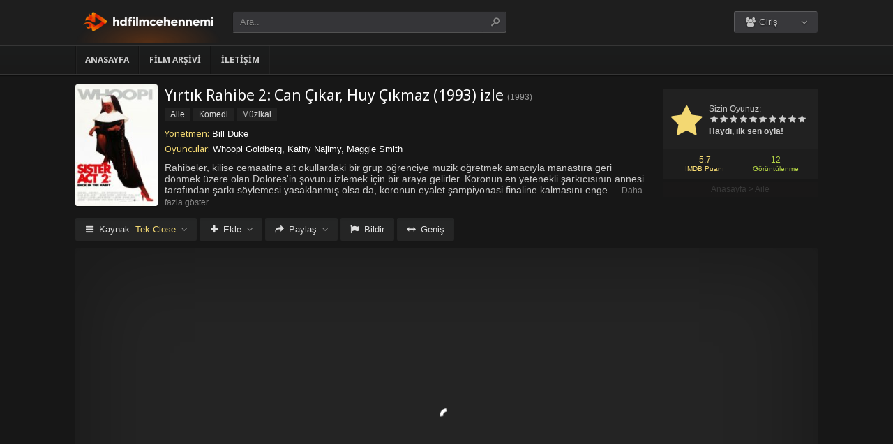

--- FILE ---
content_type: text/html; charset=UTF-8
request_url: https://hdfilmcehennemi2.film/yirtik-rahibe-2-can-cikar-huy-cikmaz-izle-1993/
body_size: 9128
content:
<!DOCTYPE html>
<html lang="tr">
<head profile="http://gmpg.org/xfn/11">
<meta charset="UTF-8" />
<meta name="viewport" content="width=device-width, initial-scale=1, maximum-scale=1" />
<meta http-equiv="X-UA-Compatible" content="IE=edge,chrome=1" />
<title>Yırtık Rahibe 2: Can Çıkar, Huy Çıkmaz 1993 Filmi Full izle | HDFilmCehennemi2 | Full HD Film izlemenin en ünlü adresi</title>
<meta name="description" itemprop="description" content="1993 yapımı Sister Act 2: Back in the Habit filmi - Yırtık Rahibe 2: Can Çıkar, Huy Çıkmaz filmi Türkçe dublaj veya Altyazılı olarak Full HD kalitede kesintisiz 1080p izle." />
<link rel="canonical" href="https://hdfilmcehennemi2.film/yirtik-rahibe-2-can-cikar-huy-cikmaz-izle-1993/" />
<meta property="og:url" content="https://hdfilmcehennemi2.film/yirtik-rahibe-2-can-cikar-huy-cikmaz-izle-1993/" />
<meta property="og:type" content="video.movie" />
<meta property="og:site_name" content="HDFilmCehennemi2 | Full HD Film izlemenin en ünlü adresi" />
<meta property="og:title" content="Yırtık Rahibe 2: Can Çıkar, Huy Çıkmaz (1993) izle" />
<meta property="og:description" content="Rahibeler, kilise cemaatine ait okullardaki bir grup öğrenciye müzik öğretmek amacıyla manastıra geri dönmek üzere olan Dolores'in şovunu izlemek için bir ar..." />
<meta property="og:image" content="https://hdfilmcehennemi2.film/wp-content/uploads/2023/07/sister-act-2-back-in-the-habit-1993.jpg" />

<meta name='robots' content='max-image-preview:large' />
<link rel='dns-prefetch' href='//fonts.googleapis.com' />
<link rel="alternate" type="application/rss+xml" title="HDFilmCehennemi2 | Full HD Film izlemenin en ünlü adresi &raquo; beslemesi" href="https://hdfilmcehennemi2.film/feed/" />
<link rel="alternate" type="application/rss+xml" title="HDFilmCehennemi2 | Full HD Film izlemenin en ünlü adresi &raquo; yorum beslemesi" href="https://hdfilmcehennemi2.film/comments/feed/" />
<link rel="alternate" type="application/rss+xml" title="HDFilmCehennemi2 | Full HD Film izlemenin en ünlü adresi &raquo; Yırtık Rahibe 2: Can Çıkar, Huy Çıkmaz (1993) izle yorum beslemesi" href="https://hdfilmcehennemi2.film/yirtik-rahibe-2-can-cikar-huy-cikmaz-izle-1993/feed/" />
<link rel='stylesheet' id='wp-block-library-css' href='https://hdfilmcehennemi2.film/wp-includes/css/dist/block-library/style.min.css?ver=6.3.1' type='text/css' media='all' />
<style id='classic-theme-styles-inline-css' type='text/css'>
/*! This file is auto-generated */
.wp-block-button__link{color:#fff;background-color:#32373c;border-radius:9999px;box-shadow:none;text-decoration:none;padding:calc(.667em + 2px) calc(1.333em + 2px);font-size:1.125em}.wp-block-file__button{background:#32373c;color:#fff;text-decoration:none}
</style>
<style id='global-styles-inline-css' type='text/css'>
body{--wp--preset--color--black: #000000;--wp--preset--color--cyan-bluish-gray: #abb8c3;--wp--preset--color--white: #ffffff;--wp--preset--color--pale-pink: #f78da7;--wp--preset--color--vivid-red: #cf2e2e;--wp--preset--color--luminous-vivid-orange: #ff6900;--wp--preset--color--luminous-vivid-amber: #fcb900;--wp--preset--color--light-green-cyan: #7bdcb5;--wp--preset--color--vivid-green-cyan: #00d084;--wp--preset--color--pale-cyan-blue: #8ed1fc;--wp--preset--color--vivid-cyan-blue: #0693e3;--wp--preset--color--vivid-purple: #9b51e0;--wp--preset--gradient--vivid-cyan-blue-to-vivid-purple: linear-gradient(135deg,rgba(6,147,227,1) 0%,rgb(155,81,224) 100%);--wp--preset--gradient--light-green-cyan-to-vivid-green-cyan: linear-gradient(135deg,rgb(122,220,180) 0%,rgb(0,208,130) 100%);--wp--preset--gradient--luminous-vivid-amber-to-luminous-vivid-orange: linear-gradient(135deg,rgba(252,185,0,1) 0%,rgba(255,105,0,1) 100%);--wp--preset--gradient--luminous-vivid-orange-to-vivid-red: linear-gradient(135deg,rgba(255,105,0,1) 0%,rgb(207,46,46) 100%);--wp--preset--gradient--very-light-gray-to-cyan-bluish-gray: linear-gradient(135deg,rgb(238,238,238) 0%,rgb(169,184,195) 100%);--wp--preset--gradient--cool-to-warm-spectrum: linear-gradient(135deg,rgb(74,234,220) 0%,rgb(151,120,209) 20%,rgb(207,42,186) 40%,rgb(238,44,130) 60%,rgb(251,105,98) 80%,rgb(254,248,76) 100%);--wp--preset--gradient--blush-light-purple: linear-gradient(135deg,rgb(255,206,236) 0%,rgb(152,150,240) 100%);--wp--preset--gradient--blush-bordeaux: linear-gradient(135deg,rgb(254,205,165) 0%,rgb(254,45,45) 50%,rgb(107,0,62) 100%);--wp--preset--gradient--luminous-dusk: linear-gradient(135deg,rgb(255,203,112) 0%,rgb(199,81,192) 50%,rgb(65,88,208) 100%);--wp--preset--gradient--pale-ocean: linear-gradient(135deg,rgb(255,245,203) 0%,rgb(182,227,212) 50%,rgb(51,167,181) 100%);--wp--preset--gradient--electric-grass: linear-gradient(135deg,rgb(202,248,128) 0%,rgb(113,206,126) 100%);--wp--preset--gradient--midnight: linear-gradient(135deg,rgb(2,3,129) 0%,rgb(40,116,252) 100%);--wp--preset--font-size--small: 13px;--wp--preset--font-size--medium: 20px;--wp--preset--font-size--large: 36px;--wp--preset--font-size--x-large: 42px;--wp--preset--spacing--20: 0.44rem;--wp--preset--spacing--30: 0.67rem;--wp--preset--spacing--40: 1rem;--wp--preset--spacing--50: 1.5rem;--wp--preset--spacing--60: 2.25rem;--wp--preset--spacing--70: 3.38rem;--wp--preset--spacing--80: 5.06rem;--wp--preset--shadow--natural: 6px 6px 9px rgba(0, 0, 0, 0.2);--wp--preset--shadow--deep: 12px 12px 50px rgba(0, 0, 0, 0.4);--wp--preset--shadow--sharp: 6px 6px 0px rgba(0, 0, 0, 0.2);--wp--preset--shadow--outlined: 6px 6px 0px -3px rgba(255, 255, 255, 1), 6px 6px rgba(0, 0, 0, 1);--wp--preset--shadow--crisp: 6px 6px 0px rgba(0, 0, 0, 1);}:where(.is-layout-flex){gap: 0.5em;}:where(.is-layout-grid){gap: 0.5em;}body .is-layout-flow > .alignleft{float: left;margin-inline-start: 0;margin-inline-end: 2em;}body .is-layout-flow > .alignright{float: right;margin-inline-start: 2em;margin-inline-end: 0;}body .is-layout-flow > .aligncenter{margin-left: auto !important;margin-right: auto !important;}body .is-layout-constrained > .alignleft{float: left;margin-inline-start: 0;margin-inline-end: 2em;}body .is-layout-constrained > .alignright{float: right;margin-inline-start: 2em;margin-inline-end: 0;}body .is-layout-constrained > .aligncenter{margin-left: auto !important;margin-right: auto !important;}body .is-layout-constrained > :where(:not(.alignleft):not(.alignright):not(.alignfull)){max-width: var(--wp--style--global--content-size);margin-left: auto !important;margin-right: auto !important;}body .is-layout-constrained > .alignwide{max-width: var(--wp--style--global--wide-size);}body .is-layout-flex{display: flex;}body .is-layout-flex{flex-wrap: wrap;align-items: center;}body .is-layout-flex > *{margin: 0;}body .is-layout-grid{display: grid;}body .is-layout-grid > *{margin: 0;}:where(.wp-block-columns.is-layout-flex){gap: 2em;}:where(.wp-block-columns.is-layout-grid){gap: 2em;}:where(.wp-block-post-template.is-layout-flex){gap: 1.25em;}:where(.wp-block-post-template.is-layout-grid){gap: 1.25em;}.has-black-color{color: var(--wp--preset--color--black) !important;}.has-cyan-bluish-gray-color{color: var(--wp--preset--color--cyan-bluish-gray) !important;}.has-white-color{color: var(--wp--preset--color--white) !important;}.has-pale-pink-color{color: var(--wp--preset--color--pale-pink) !important;}.has-vivid-red-color{color: var(--wp--preset--color--vivid-red) !important;}.has-luminous-vivid-orange-color{color: var(--wp--preset--color--luminous-vivid-orange) !important;}.has-luminous-vivid-amber-color{color: var(--wp--preset--color--luminous-vivid-amber) !important;}.has-light-green-cyan-color{color: var(--wp--preset--color--light-green-cyan) !important;}.has-vivid-green-cyan-color{color: var(--wp--preset--color--vivid-green-cyan) !important;}.has-pale-cyan-blue-color{color: var(--wp--preset--color--pale-cyan-blue) !important;}.has-vivid-cyan-blue-color{color: var(--wp--preset--color--vivid-cyan-blue) !important;}.has-vivid-purple-color{color: var(--wp--preset--color--vivid-purple) !important;}.has-black-background-color{background-color: var(--wp--preset--color--black) !important;}.has-cyan-bluish-gray-background-color{background-color: var(--wp--preset--color--cyan-bluish-gray) !important;}.has-white-background-color{background-color: var(--wp--preset--color--white) !important;}.has-pale-pink-background-color{background-color: var(--wp--preset--color--pale-pink) !important;}.has-vivid-red-background-color{background-color: var(--wp--preset--color--vivid-red) !important;}.has-luminous-vivid-orange-background-color{background-color: var(--wp--preset--color--luminous-vivid-orange) !important;}.has-luminous-vivid-amber-background-color{background-color: var(--wp--preset--color--luminous-vivid-amber) !important;}.has-light-green-cyan-background-color{background-color: var(--wp--preset--color--light-green-cyan) !important;}.has-vivid-green-cyan-background-color{background-color: var(--wp--preset--color--vivid-green-cyan) !important;}.has-pale-cyan-blue-background-color{background-color: var(--wp--preset--color--pale-cyan-blue) !important;}.has-vivid-cyan-blue-background-color{background-color: var(--wp--preset--color--vivid-cyan-blue) !important;}.has-vivid-purple-background-color{background-color: var(--wp--preset--color--vivid-purple) !important;}.has-black-border-color{border-color: var(--wp--preset--color--black) !important;}.has-cyan-bluish-gray-border-color{border-color: var(--wp--preset--color--cyan-bluish-gray) !important;}.has-white-border-color{border-color: var(--wp--preset--color--white) !important;}.has-pale-pink-border-color{border-color: var(--wp--preset--color--pale-pink) !important;}.has-vivid-red-border-color{border-color: var(--wp--preset--color--vivid-red) !important;}.has-luminous-vivid-orange-border-color{border-color: var(--wp--preset--color--luminous-vivid-orange) !important;}.has-luminous-vivid-amber-border-color{border-color: var(--wp--preset--color--luminous-vivid-amber) !important;}.has-light-green-cyan-border-color{border-color: var(--wp--preset--color--light-green-cyan) !important;}.has-vivid-green-cyan-border-color{border-color: var(--wp--preset--color--vivid-green-cyan) !important;}.has-pale-cyan-blue-border-color{border-color: var(--wp--preset--color--pale-cyan-blue) !important;}.has-vivid-cyan-blue-border-color{border-color: var(--wp--preset--color--vivid-cyan-blue) !important;}.has-vivid-purple-border-color{border-color: var(--wp--preset--color--vivid-purple) !important;}.has-vivid-cyan-blue-to-vivid-purple-gradient-background{background: var(--wp--preset--gradient--vivid-cyan-blue-to-vivid-purple) !important;}.has-light-green-cyan-to-vivid-green-cyan-gradient-background{background: var(--wp--preset--gradient--light-green-cyan-to-vivid-green-cyan) !important;}.has-luminous-vivid-amber-to-luminous-vivid-orange-gradient-background{background: var(--wp--preset--gradient--luminous-vivid-amber-to-luminous-vivid-orange) !important;}.has-luminous-vivid-orange-to-vivid-red-gradient-background{background: var(--wp--preset--gradient--luminous-vivid-orange-to-vivid-red) !important;}.has-very-light-gray-to-cyan-bluish-gray-gradient-background{background: var(--wp--preset--gradient--very-light-gray-to-cyan-bluish-gray) !important;}.has-cool-to-warm-spectrum-gradient-background{background: var(--wp--preset--gradient--cool-to-warm-spectrum) !important;}.has-blush-light-purple-gradient-background{background: var(--wp--preset--gradient--blush-light-purple) !important;}.has-blush-bordeaux-gradient-background{background: var(--wp--preset--gradient--blush-bordeaux) !important;}.has-luminous-dusk-gradient-background{background: var(--wp--preset--gradient--luminous-dusk) !important;}.has-pale-ocean-gradient-background{background: var(--wp--preset--gradient--pale-ocean) !important;}.has-electric-grass-gradient-background{background: var(--wp--preset--gradient--electric-grass) !important;}.has-midnight-gradient-background{background: var(--wp--preset--gradient--midnight) !important;}.has-small-font-size{font-size: var(--wp--preset--font-size--small) !important;}.has-medium-font-size{font-size: var(--wp--preset--font-size--medium) !important;}.has-large-font-size{font-size: var(--wp--preset--font-size--large) !important;}.has-x-large-font-size{font-size: var(--wp--preset--font-size--x-large) !important;}
.wp-block-navigation a:where(:not(.wp-element-button)){color: inherit;}
:where(.wp-block-post-template.is-layout-flex){gap: 1.25em;}:where(.wp-block-post-template.is-layout-grid){gap: 1.25em;}
:where(.wp-block-columns.is-layout-flex){gap: 2em;}:where(.wp-block-columns.is-layout-grid){gap: 2em;}
.wp-block-pullquote{font-size: 1.5em;line-height: 1.6;}
</style>
<link rel='stylesheet' id='style-css' href='https://hdfilmcehennemi2.film/wp-content/themes/keremiya/css/style.min.css?ver=5.7.0' type='text/css' media='all' />
<link rel='stylesheet' id='responsive-css' href='https://hdfilmcehennemi2.film/wp-content/themes/keremiya/css/responsive.min.css?ver=5.7.0' type='text/css' media='all' />
<link rel='stylesheet' id='icon-css' href='https://hdfilmcehennemi2.film/wp-content/themes/keremiya/font/icon/css/keremiya-icons.css?ver=5.7.0' type='text/css' media='all' />
<link rel='stylesheet' id='slider-css-css' href='https://hdfilmcehennemi2.film/wp-content/themes/keremiya/css/owl.carousel.css' type='text/css' media='all' />
<link rel='stylesheet' id='Noto-Sans-css' href='https://fonts.googleapis.com/css?family=Noto+Sans:400,700' type='text/css' media='all' />
<script type='text/javascript' src='https://hdfilmcehennemi2.film/wp-includes/js/jquery/jquery.min.js?ver=3.7.0' id='jquery-core-js'></script>
<script type='text/javascript' src='https://hdfilmcehennemi2.film/wp-includes/js/jquery/jquery-migrate.min.js?ver=3.4.1' id='jquery-migrate-js'></script>
<link rel="https://api.w.org/" href="https://hdfilmcehennemi2.film/wp-json/" /><link rel="alternate" type="application/json" href="https://hdfilmcehennemi2.film/wp-json/wp/v2/posts/18587" /><link rel='shortlink' href='https://hdfilmcehennemi2.film/?p=18587' />
<link rel="alternate" type="application/json+oembed" href="https://hdfilmcehennemi2.film/wp-json/oembed/1.0/embed?url=https%3A%2F%2Fhdfilmcehennemi2.film%2Fyirtik-rahibe-2-can-cikar-huy-cikmaz-izle-1993%2F" />
<link rel="alternate" type="text/xml+oembed" href="https://hdfilmcehennemi2.film/wp-json/oembed/1.0/embed?url=https%3A%2F%2Fhdfilmcehennemi2.film%2Fyirtik-rahibe-2-can-cikar-huy-cikmaz-izle-1993%2F&#038;format=xml" />
<link rel="shortcut icon" href="https://hdfilmcehennemi2.film/wp-content/uploads/2023/07/favicon.png" />
<script type="text/javascript">
/* <![CDATA[ */
var offtop = 80;
var sticky_sidebar = true;
/* ]]> */
</script>
<style type="text/css" media="screen">
.wrapper { width: 1064px; }
</style>

</head>
<body class="modern single">


<div id="wrap">
<div id="header-wrapper">
	<div id="header" class="dark">
		<div class="header-content wrapper">
			<div class="header-left">
				<div class="menu-toogle icon-menu fix-absolute"></div>
				<div class="header-logo">
					<div class="logo-content"><a href="https://hdfilmcehennemi2.film" class="logo-image"><img src="https://hdfilmcehennemi2.film/wp-content/uploads/2023/08/logo-hdf.png" alt="HDFilmCehennemi2 | Full HD Film izlemenin en ünlü adresi" /></a></div>				</div>
				<div class="search-toogle icon-search fix-absolute"></div>
				
				<div class="header-search">
					<div class="hide-overflow">
<form id="search-form" method="get" action="https://hdfilmcehennemi2.film/">
	<button type="submit" id="search-button"><span class="icon-search-1"></span></button>
	<div id="search-box">
		<input type="text" value="Ara.." id="s" name="s" onfocus="if (this.value == 'Ara..') {this.value = '';}" onblur="if (this.value == '') {this.value = 'Ara..';}" autocomplete="off" />
	</div>
</form>
</div>
<div id="live-search"></div>
				</div>
			</div>
			
			<div class="header-right">
				<div class="header-user">
					<div class="user-area"><div class="user-my-account dropdown "><span class="text"><span class="icon-users"></span> Giriş</span><div class="list">
    <ul class="login-or-register">
        <li>
        <a href="https://hdfilmcehennemi2.film/kaydol/" class="show-modal register" data-is="#popup" data-id="#register-form">
            <span class="icon-user-plus"></span>
            Kaydol
        </a>
        </li>
        
        <span class="separator"></span>

        <li>
        <a href="https://hdfilmcehennemi2.film/uye-girisi/" class="show-modal login" data-is="#popup" data-id="#login-form">
            <span class="icon-lock"></span>
            Giriş Yap
        </a>
        </li>
    </ul>
    </div></div></div>				</div>
				
				<div class="header-social">
					<div class="header-social-icons">
											</div>
				</div>
			</div>
		</div>
	</div>


<div id="navbar" class="dark dark-border flexcroll">
	<div class="navbar-in-border">
		<div class="navbar-content wrapper">
			<div id="nav">
			<ul>
				<li class="menu-item-home "><a href="https://hdfilmcehennemi2.film">Anasayfa</a></li>
									<li id="menu-item-19309" class="menu-item menu-item-type-post_type menu-item-object-page menu-item-19309"><a href="https://hdfilmcehennemi2.film/film-arsivi/">Film Arşivi</a></li>
<li id="menu-item-19308" class="menu-item menu-item-type-post_type menu-item-object-page menu-item-19308"><a href="https://hdfilmcehennemi2.film/bize-yazin/">İletişim</a></li>
							</ul>
			</div>
		</div>
	</div>
</div>
</div>
	
<div class="clear"></div>


<div id="content">
<div class="content wrapper clearfix">
		<div class="single-content movie">

		<div class="info-left">
			<div class="poster">
								<img src="https://hdfilmcehennemi2.film/wp-content/uploads/2023/07/sister-act-2-back-in-the-habit-1993-138x204.jpg" alt="Yırtık Rahibe 2: Can Çıkar, Huy Çıkmaz (1993) izle" />			</div>
					</div>

			<div class="rating">

				<div class="vote">
				<div class="siteRating" itemtype="http://schema.org/AggregateRating" itemscope itemprop="aggregateRating"><div class="site-vote"><span class="icon-star"><span class="average"></span></span></div><div class="rating-star"><span class="your-vote">Sizin Oyunuz: <span></span></span><div class="stars" data-id="18587" data-nonce="6e326cf577"><a href="#" class="icon-star tooltip" title="Oy için tıkla: 1"><span>1</span></a><a href="#" class="icon-star tooltip" title="Oy için tıkla: 2"><span>2</span></a><a href="#" class="icon-star tooltip" title="Oy için tıkla: 3"><span>3</span></a><a href="#" class="icon-star tooltip" title="Oy için tıkla: 4"><span>4</span></a><a href="#" class="icon-star tooltip" title="Oy için tıkla: 5"><span>5</span></a><a href="#" class="icon-star tooltip" title="Oy için tıkla: 6"><span>6</span></a><a href="#" class="icon-star tooltip" title="Oy için tıkla: 7"><span>7</span></a><a href="#" class="icon-star tooltip" title="Oy için tıkla: 8"><span>8</span></a><a href="#" class="icon-star tooltip" title="Oy için tıkla: 9"><span>9</span></a><a href="#" class="icon-star tooltip" title="Oy için tıkla: 10"><span>10</span></a></div></div><div class="details">Haydi, ilk sen oyla!</div></div>				</div>

				<div class="rating-bottom">
				<span class="imdb-rating">5.7 <small>IMDB Puanı</small></span>								<span class="views-number">12 <small>Görüntülenme</small></span>				</div>

				<div xmlns:v="http://rdf.data-vocabulary.org/#" class="Breadcrumb"><span typeof="v:Breadcrumb"><a href="https://hdfilmcehennemi2.film" rel="v:url" property="v:title">Anasayfa</a></span> > <span typeof="v:Breadcrumb"><a href="https://hdfilmcehennemi2.film/filmler/aile-filmleri/" rel="v:url" property="v:title">Aile</a></span></div>			</div>

		<div class="info-right">
			<div class="title">
				<h1>Yırtık Rahibe 2: Can Çıkar, Huy Çıkmaz (1993) izle</h1>
				<div class="release">(<a href="https://hdfilmcehennemi2.film/yapim/1993/" rel="tag">1993</a>)</div>			</div>

			<div class="categories">
				<a href="https://hdfilmcehennemi2.film/filmler/aile-filmleri/" rel="category tag">Aile</a> <a href="https://hdfilmcehennemi2.film/filmler/komedi-filmleri/" rel="category tag">Komedi</a> <a href="https://hdfilmcehennemi2.film/filmler/muzikal-filmler/" rel="category tag">Müzikal</a>			</div>

			<div class="cast">
				<div class="director"><h4>Yönetmen:</h4> <a href="https://hdfilmcehennemi2.film/yonetmen/bill-duke/" rel="tag">Bill Duke</a></div>				<div class="actor"><h4>Oyuncular:</h4> Whoopi Goldberg, Kathy Najimy, Maggie Smith</div>			</div>

			
			<div class="excerpt more line-hide">
				Rahibeler, kilise cemaatine ait okullardaki bir grup öğrenciye müzik öğretmek amacıyla manastıra geri dönmek üzere olan Dolores'in şovunu izlemek için bir araya gelirler. Koronun en yetenekli şarkıcısının annesi tarafından şarkı söylemesi yasaklanmış olsa da, koronun eyalet şampiyonasi finaline kalmasını engellemeye çalışan bir grup stereotip rahip vardır. Bu eşsiz film, müzik ve inancın birleştiği bir hikayeyi anlatırken izleyicilere ilham veriyor. Hdfilmcehennemi aracılığıyla bu filmi Full HD kalitesinde izleyebilirsiniz.			</div>
		</div>

		
	</div>

	
	<div class="single-content video">
		
				
		<div class="action-buttons clearfix">
			<div id="action-parts" class="action"><button class="button source-button arrow-bottom trigger" type="button"><span class="icon-menu iconfix">Kaynak: <span class="active-part"></span></span></button><div class="popup source-popup"><div class="flexcroll"><div class="parts-top clearfix"><div class="parts-name">Kaynak</div><div class="parts-lang">Dil</div><div class="parts-quality">Kalite</div></div><div class="parts-middle"> <div class="part active">
                <div class="part-name">Tek Close</div>
                <div class="part-lang"><span class="empty">-</span></div>
                <div class="part-quality"><span class="empty">-</span></div>
                </div> <a href="https://hdfilmcehennemi2.film/yirtik-rahibe-2-can-cikar-huy-cikmaz-izle-1993/2/" class="post-page-numbers"><div class="part ">
                <div class="part-name">Fragman</div>
                <div class="part-lang"><span class="empty">-</span></div>
                <div class="part-quality"><span class="empty">-</span></div>
                </div></a></div></div></div></div>
			
						<div id="action-addto" class="action">
				<button class="button addto-button arrow-bottom trigger" type="button"><span class="icon-plus iconfix">Ekle</span></button><div class="popup addto-popup"><ul><li class="addto-later addto noselect" data-id="18587" data-this="later"><span class="icon-clock no-logged-in" data-type="no-logged"></span>İzleme Listesi</li><li class="addto-favori addto noselect" data-id="18587" data-this="fav"><span class="icon-star no-logged-in" data-type="no-logged"></span>Favoriler</li></ul></div>			</div>
			
						<div id="action-share" class="action">
				<button class="button share-button arrow-bottom trigger" type="button"><span class="icon-share-1 iconfix">Paylaş</span></button><div class="popup share-popup"><ul><li class="share-facebook keremiya-share noselect" data-type="fb"><span class="icon-facebook"></span>Facebook'ta Paylaş</li><li class="share-twitter keremiya-share noselect" data-type="tw"><span class="icon-twitter-bird"></span>Twitter'da Paylaş</li><li class="share-gplus keremiya-share noselect" data-type="gp"><span class="icon-gplus"></span>Google+'da Paylaş</li></ul></div>			</div>
						
						<div id="action-report" class="action">
					<button class="button report-button trigger" type="button">
		<span class="icon-flag iconfix">Bildir</span>
	</button>

	<div class="popup report-popup">
			<form id="keremiya-report" class="report-form">
		<input id="report_email" class="report-form-email" name="report_email" value="" aria-required="true" placeholder="E-Posta adresiniz" type="text">
		<p>E-postanız sadece moderatörler tarafından görünür.</p>
		<textarea id="report_excerpt" class="report-form-excerpt" name="report_excerpt" value="" aria-required="true" placeholder="Sorun nedir? Lütfen açıklayın.."></textarea>
		<input type="hidden" name="keremiya_action" value="report">
		<input type="hidden" name="post_id" value="18587">
		<input type="hidden" name="nonce" value="66f0412a20">

		<button id="submit" class="button report-submit-button trigger" type="submit">
			<span class="icon-right-open iconfix">Gönder</span>
		</button>
	</form>
		</div>
				</div>
			
						<button id="wide" class="button wide-button" type="button"><span class="icon-resize-horizontal iconfix">Geniş</span></button>			
			
		</div><!--action-buttons-->

		<div class="video-content">
			<div  class="autosize-container"><p><!--baslik:Tek Close--><iframe width="640" height="360" src="https://closeload.top/video/embed/QxzkozajeZF/" frameborder="0" marginwidth="0" marginheight="0" scrolling="no" allowfullscreen></iframe></p>
</div>		</div>

		<div class="clear"></div>
	</div>

	<div class="single-content tabs">
			<div class="tab-buttons noselect">
			<li data-id="comments" class="tab comments-tab active"><span class="icon-chat iconfix">Yorumlar</span></li>
			<li data-id="details" class="tab details-tab"><span class="icon-th-list iconfix">Detaylar</span></li>
					</div>
	</div>

	<div class="single-content detail" id="sss">

		<div id="details" class="wrap">
			
			<h2 class="title">
				<span>
					 Detaylar				</span>
			</h2>

						<div class="others no-sr">

				<div class="diger-adlari info"><h4>Diğer Adları:</h4> Sister Act 2: Back in the Habit</div>
							</div>
		</div>
		
		
		<div id="comments" class="wrap active">
			<div id="respond">
	<div class="col-left">
		<div class="comment-avatar">
			<img alt='' src='https://secure.gravatar.com/avatar/?s=64&#038;d=mm&#038;r=g' srcset='https://secure.gravatar.com/avatar/?s=128&#038;d=mm&#038;r=g 2x' class='avatar avatar-64 photo avatar-default' height='64' width='64' loading='lazy' decoding='async'/>		</div>
	</div>

	<div class="col-right">
	<form action="https://hdfilmcehennemi2.film/wp-comments-post.php" method="post" id="commentform">
		
		
		<div id="cancel-comment-reply-link" style="display:none">
				<a rel="nofollow" href="#respond" class="tooltip" title="İptal Et"><span class="icon-cancel"></span></a>
		</div>
		
		<div class="comment-form-comment">
			<textarea id="comment-textarea" name="comment" aria-required="true" placeholder="Hadi hemen bir yorum paylaş."></textarea>
		</div>
			
		<div class="comment-form-inputs clearfix">
					<div class="comment-input-hide">
				<div class="comment-form-author">
					<input id="author" name="author" value="" aria-required="true" placeholder="İsim" type="text">
				</div>

				<div class="comment-form-email">
					<input id="email" name="email" value="" aria-required="true" placeholder="E-Posta" type="text">
				</div>
			
				<div class="clear"></div>

							</div>
		
		<p style="display: none;"><input type="hidden" id="akismet_comment_nonce" name="akismet_comment_nonce" value="9eb20b02fd" /></p><p style="display: none !important;"><label>&#916;<textarea name="ak_hp_textarea" cols="45" rows="8" maxlength="100"></textarea></label><input type="hidden" id="ak_js_1" name="ak_js" value="32"/><script>document.getElementById( "ak_js_1" ).setAttribute( "value", ( new Date() ).getTime() );</script></p>		
			<div class="comment-form-submit">
				<button name="submit" id="submit" class="button submit-button" value="Gönder" type="submit"><span class="icon-right-open">Gönder</span></button>
				<input type='hidden' name='comment_post_ID' value='18587' id='comment_post_ID' />
<input type='hidden' name='comment_parent' id='comment_parent' value='0' />
<input type='hidden' name='keremiya_action' id='keremiya_action' value='comment' />
			</div>

		</div><!-- .comment-form-inputs -->
	</form>
	</div><!-- .col-right -->
</div><!-- #respond -->

	<div class="clear"></div>


						<div class="nocomment">
			<p>Henüz hiç yorum yapılmamış. <br> İlk yorumu yapan sen olmak istemez misin?</p>
		</div>
					</div>

	</div>
	
	
	<div class="single-content sidebar sticky-sidebar" id="sidebar">
		<div class="clear"></div><div class="sidebar-content"><div id="similar-movies" class="clearfix"><div class="top"><span>Benzer Filmler</span></div><ul class="flexcroll">
                <li>
                    <a href="https://hdfilmcehennemi2.film/bekarin-derdi-izle-1991/" title="Bekarın Derdi (1991) izle">
                    <div class="info-left">
                        <div class="poster"><img src="https://hdfilmcehennemi2.film/wp-content/uploads/2024/10/only-the-lonely-1991-70x80.jpg" alt="Bekarın Derdi (1991) izle" width="60px" height="70px" /></div>
                    </div>

                    <div class="info-right">
                        <div class="title">Bekarın Derdi (1991) izle</div>
                        <div class="release">1991</div>
                    </div>
                    </a>
                </li>
            
                <li>
                    <a href="https://hdfilmcehennemi2.film/bilek-kesenler-bir-ask-hikayesi-izle-2006/" title="Bilek Kesenler: Bir Aşk Hikayesi izle">
                    <div class="info-left">
                        <div class="poster"><img src="https://hdfilmcehennemi2.film/wp-content/uploads/2024/10/wristcutters-a-love-story-2006-70x80.jpg" alt="Bilek Kesenler: Bir Aşk Hikayesi izle" width="60px" height="70px" /></div>
                    </div>

                    <div class="info-right">
                        <div class="title">Bilek Kesenler: Bir Aşk Hikayesi izle</div>
                        <div class="release">2006</div>
                    </div>
                    </a>
                </li>
            
                <li>
                    <a href="https://hdfilmcehennemi2.film/berber-dukkani-izle-2002/" title="Berber Dükkânı izle">
                    <div class="info-left">
                        <div class="poster"><img src="https://hdfilmcehennemi2.film/wp-content/uploads/2024/10/barbershop-2002-70x80.jpg" alt="Berber Dükkânı izle" width="60px" height="70px" /></div>
                    </div>

                    <div class="info-right">
                        <div class="title">Berber Dükkânı izle</div>
                        <div class="release">2002</div>
                    </div>
                    </a>
                </li>
            
                <li>
                    <a href="https://hdfilmcehennemi2.film/nothing-but-trouble-izle-1991/" title="Nothing But Trouble (1991) izle">
                    <div class="info-left">
                        <div class="poster"><img src="https://hdfilmcehennemi2.film/wp-content/uploads/2024/10/nothing-but-trouble-1991-70x80.jpg" alt="Nothing But Trouble (1991) izle" width="60px" height="70px" /></div>
                    </div>

                    <div class="info-right">
                        <div class="title">Nothing But Trouble (1991) izle</div>
                        <div class="release">1991</div>
                    </div>
                    </a>
                </li>
            
                <li>
                    <a href="https://hdfilmcehennemi2.film/blackjack-izle-1998/" title="Blackjack (1998) izle">
                    <div class="info-left">
                        <div class="poster"><img src="https://hdfilmcehennemi2.film/wp-content/uploads/2024/10/blackjack-1998-70x80.jpg" alt="Blackjack (1998) izle" width="60px" height="70px" /></div>
                    </div>

                    <div class="info-right">
                        <div class="title">Blackjack (1998) izle</div>
                        <div class="release">1998</div>
                    </div>
                    </a>
                </li>
            
                <li>
                    <a href="https://hdfilmcehennemi2.film/the-virginity-hit-izle-2010/" title="The Virginity Hit izle">
                    <div class="info-left">
                        <div class="poster"><img src="https://hdfilmcehennemi2.film/wp-content/uploads/2024/10/the-virginity-hit-2010-70x80.jpg" alt="The Virginity Hit izle" width="60px" height="70px" /></div>
                    </div>

                    <div class="info-right">
                        <div class="title">The Virginity Hit izle</div>
                        <div class="release">2010</div>
                    </div>
                    </a>
                </li>
            </ul></div></div>	</div>

	
</div>
</div>
<div class="clear"></div><div id="footer">
	<div class="footer wrapper clearfix">
				<div class="footer-info">
			<a href="https://filmmakinesi.sh/" title="film izle">film izle</a><br />
<a href="https://www.hdfilmcehennemi.la/" title="hdfilmcehennemi">hdfilmcehennemi</a><br />
<br />
Hdfilmcehennemi platformu, yoğun iş veya okul stresinden veya sürekli aceleyle yetişme telaşından yorulanlara yönelik bir hizmet sunmaktadır. Türkçe dublaj veya Türkçe altyazılı seçenekleriyle istediğiniz filmi 1080p kalitesinde donmadan izleyebilirsiniz. Ücretsiz olarak sunduğumuz kaliteli oynatıcı sayesinde 1080p Full HD kalitesinde film izleme keyfini yaşayabilirsiniz. Hdfilmcehennemi2.film adresimizi sık kullanılanlara ekleyerek, reklamlar, gereksiz yönlendirmeler ve film izlerken yaşanan donmalar gibi sorunlardan uzak bir deneyim yaşayabilirsiniz.<br />
<br />
Sitemizden vizyondaki filmleri, en yeni yabancı filmlerin fragmanlarını ve film bilgilerini kolaylıkla bulabilirsiniz. Hangi filmi izleyeceğinize karar veremiyorsanız, Hdfilmcehennemi ekibimizin seçtiği Tavsiye Filmler bölümünden övgüyle bahsedilen filmleri ücretsiz olarak online ve 1080p kalitesinde izleyebilirsiniz.<br />
<br />
Eğer yerli filmlerden sıkıldıysanız ve farklılık arıyorsanız, yabancı filmleri Türkçe dublaj veya Türkçe altyazılı seçenekleriyle izleyebilirsiniz. Artık online film izlerken dil seçenekleri, dublajlar ve altyazılar gibi seçenekler mevcuttur. Şimdi rahatlayın ve en iyi yabancı filmlerin keyfini 1080p Full HD kalitesinde izleyerek çıkarın.			<!-- FOOTER LEFT -->
		</div>

		<div class="footer-logo">
			<div class="logo-content center"><a href="https://hdfilmcehennemi2.film" class="logo-image"><img src="https://hdfilmcehennemi2.film/wp-content/uploads/2023/08/logo-hdf.png" alt="HDFilmCehennemi2 | Full HD Film izlemenin en ünlü adresi" /></a></div>		</div>
		<div class="footer-hide" style="display:none">
					</div>
	</div>
	
	</div>
</div> <!--#wrap-->
<div id="popup" class="modal" style="display:none">
	<div class="modal-inner">
		<div class="modal-message" style="display:none">
			<div class="message-header"></div>
			<div class="message-content"></div>
			<div class="message-footer"></div>
			<span class="message-close">Kapat</span>
		</div>

		<div class="modal-header">
		</div>

		<div id="register-form" class="modal-form" style="display:none">
			<form class="register-form">
			<div class="display-message"></div>
				<input id="register_username" class="register-form-author" name="register_username" value="" aria-required="true" placeholder="Kullanıcı Adı *" type="text">
				<input id="register_email" class="register-form-email" name="register_email" value="" aria-required="true" placeholder="E-Posta *" type="text">
				<input id="register_re_email" class="register-form-re-email" name="register_remail" value="" aria-required="true" placeholder="E-Posta Tekrar *" type="text">
				<input class="register-form-password" name="register_password" value="" aria-required="true" placeholder="Parola *" type="password">
				<input class="register-form-confirm" name="register_confirm" value="" aria-required="true" placeholder="Parola Tekrar *" type="password">
				<input type="hidden" name="keremiya_action" value="register">
				<input type="hidden" name="url" value="https://hdfilmcehennemi2.film/ayarlar/" id="redirect-url">
				<input type="hidden" name="nonce" value="8e83a70084">
				<button name="submit" id="submit" class="button submit-button" type="submit"><span class="icon-right-open">Kaydol</span></button>
			</form>

			<div class="modal-footer">
				Zaten üye misin? <a href="javascript:void(0);" class="show-modal" data-is="#popup" data-id="#login-form">Giriş Yap</a>			</div>
		</div>

		<div id="login-form" class="modal-form" style="display:none">
			<form id="user-login" class="login-form">
			<div class="display-message"></div>
				<input id="login_username" class="login-form-author" name="login_username" value="" aria-required="true" placeholder="Kullanıcı Adı *" type="text">
				<input id="login_password" class="login-form-password" name="login_password" value="" aria-required="true" placeholder="Parola *" type="password">
				<input type="hidden" name="keremiya_action" value="login">
				<input type="hidden" name="url" value="https://hdfilmcehennemi2.film/yirtik-rahibe-2-can-cikar-huy-cikmaz-izle-1993/" id="redirect-url">
				<input type="hidden" name="nonce" value="8e83a70084">
				<button name="submit" id="submit" class="button submit-button" value="Gönder" type="submit"><span class="icon-right-open">Giriş Yap</span></button>
			
				<div class="lost-password">
					<a href="https://hdfilmcehennemi2.film/loginimsi/?action=lostpassword">Parolanızı mı unuttunuz?</a>
				</div>
			</form>

			<div class="modal-footer">
				Üye değil misin? <a href="javascript:void(0);" class="show-modal" data-is="#popup" data-id="#register-form">Hemen Kaydol</a>			</div>
		</div>
	</div>
	<div class="modal-bg"></div>
</div><!--#popup-->


<div id="gallery" style="display:none">
	<div class="gallery-inner">
		<div class="gallery-header"></div>
		<div class="gallery-content"></div>
		<div class="gallery-footer"></div>
	</div>
	<div class="gallery-bg"></div>
</div><!--#gallery-->

<script type='text/javascript' id='keremiya-js-extra'>
/* <![CDATA[ */
var kL10n = {"ajax_url":"https:\/\/hdfilmcehennemi2.film\/wp-admin\/admin-ajax.php","nonce":"9e97269ee5","more":"Daha fazla g\u00f6ster","less":"Daha az g\u00f6ster"};
/* ]]> */
</script>
<script type='text/javascript' src='https://hdfilmcehennemi2.film/wp-content/themes/keremiya/js/main.min.js?ver=5.8.0' id='keremiya-js'></script>
<script type='text/javascript' id='search-js-extra'>
/* <![CDATA[ */
var sL10n = {"api":"https:\/\/hdfilmcehennemi2.film\/wp-json\/keremiya\/search\/","nonce":"afd1ab0b2f","area":"#live-search","button":"#search-button","more":"%s i\u00e7in daha fazla sonu\u00e7 bul"};
/* ]]> */
</script>
<script type='text/javascript' src='https://hdfilmcehennemi2.film/wp-content/themes/keremiya/js/live.search.min.js?ver=5.7.0' id='search-js'></script>
<script type='text/javascript' src='https://hdfilmcehennemi2.film/wp-content/themes/keremiya/js/owl.carousel.min.js' id='slider-js-js'></script>
<script type='text/javascript' src='https://hdfilmcehennemi2.film/wp-content/themes/keremiya/js/tipsy.min.js?ver=5.8.0' id='tipsy-js'></script>
<script type='text/javascript' id='keremiya-postviews-cache-js-extra'>
/* <![CDATA[ */
var viewsL10n = {"post_id":"18587"};
/* ]]> */
</script>
<script type='text/javascript' src='https://hdfilmcehennemi2.film/wp-content/themes/keremiya/js/postviews-cache.js?ver=1.68' id='keremiya-postviews-cache-js'></script>
<script type='text/javascript' src='https://hdfilmcehennemi2.film/wp-includes/js/comment-reply.min.js?ver=6.3.1' id='comment-reply-js'></script>
<script defer type='text/javascript' src='https://hdfilmcehennemi2.film/wp-content/plugins/akismet/_inc/akismet-frontend.js?ver=1689112175' id='akismet-frontend-js'></script>
<script defer src="https://static.cloudflareinsights.com/beacon.min.js/vcd15cbe7772f49c399c6a5babf22c1241717689176015" integrity="sha512-ZpsOmlRQV6y907TI0dKBHq9Md29nnaEIPlkf84rnaERnq6zvWvPUqr2ft8M1aS28oN72PdrCzSjY4U6VaAw1EQ==" data-cf-beacon='{"version":"2024.11.0","token":"dc38fd23f33840ccaa59913fc3c544ce","r":1,"server_timing":{"name":{"cfCacheStatus":true,"cfEdge":true,"cfExtPri":true,"cfL4":true,"cfOrigin":true,"cfSpeedBrain":true},"location_startswith":null}}' crossorigin="anonymous"></script>
</body>
</html>
<!--
Performance optimized by W3 Total Cache. Learn more: https://www.boldgrid.com/w3-total-cache/

Object Caching 76/169 objects using redis
Page Caching using redis 
Database Caching 2/29 queries in 0.195 seconds using redis (Request-wide modification query)

Served from: hdfilmcehennemi2.film @ 2026-02-02 03:58:22 by W3 Total Cache
-->